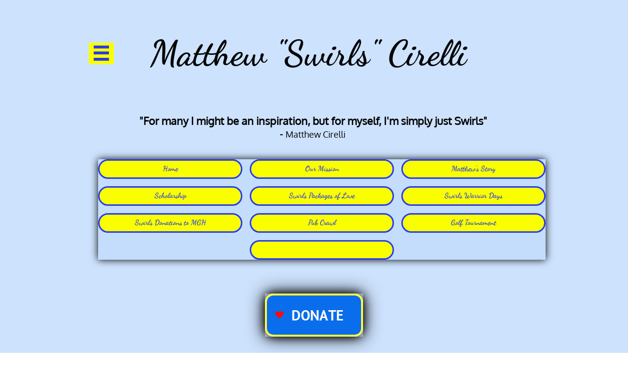

--- FILE ---
content_type: text/html
request_url: https://swirlsaroundtheworld.org/memories
body_size: 8306
content:
<!DOCTYPE html PUBLIC "-//W3C//DTD XHTML 1.0 Transitional//EN" "http://www.w3.org/TR/xhtml1/DTD/xhtml1-transitional.dtd">
<html xmlns="http://www.w3.org/1999/xhtml">
<head>
<title>Memories</title>
<meta http-equiv="Content-Type" content="text/html; charset=utf-8"/>
<meta http-equiv="X-UA-Compatible" content="IE=edge">
<meta name="SKYPE_TOOLBAR" content="SKYPE_TOOLBAR_PARSER_COMPATIBLE"/>
<meta name="HandheldFriendly" content="True" />
<meta name="MobileOptimized" content="1024" />
<meta name="viewport" content="width=1024" /> 
<meta name="twitter:card" content="summary"/>
<meta property="og:image" content="https://storage.googleapis.com/wzsitethumbnails/site-43697162/800x500.jpg"/>
<meta property="og:image:width" content="800"/>
<meta property="og:image:height" content="500"/>

<script type="text/javascript">
var _fc;window.getInsights=function(a,b){_fc||(_fc=a,a=null),window.AMInsights?(_fc&&(_fc(window.AMInsights),_fc=null),a&&a(window.AMInsights)):(b=b||25,setTimeout(function(){window.getInsights(a,2*b)},b))};
</script>
<script type="text/javascript" src="https://assets.mywebsitebuilder.com/assets/t.js?brand=SiteBuilder&v=g-202507311507277730" async></script>
<script type="text/javascript">
window.getInsights(function(insights){insights.init('cc6d30f6-da8d-4d59-8e7c-d89ccbd8222e');});
</script>

<link rel='stylesheet' type='text/css' href='https://components.mywebsitebuilder.com/g-202507311507277730/viewer-sitebuilder/viewer.css'/>

<script type='text/javascript'>
var PageData = {"baseAddress":"swirlsaroundtheworld.org","ServicesBasePath":"","isTablet":false,"siteSettings":{"behanceSocialLinkId":"{\"type\":\"behance\",\"title\":\"Behance\",\"url\":\"http://www.behance.com\"}","doneFirstPublish":"true","dribbbleSocialLinkId":"{\"type\":\"dribbble\",\"title\":\"Dribbble\",\"url\":\"http://www.dribbble.com\"}","enableColumnsGrid":"false","etsySocialLinkId":"{\"type\":\"etsy\",\"title\":\"Etsy\",\"url\":\"http://www.etsy.com\"}","facebookSocialLinkId":"{\"type\":\"facebook\",\"title\":\"Facebook\",\"url\":\"https://facebook.com/sitebuilderofficial\"}","flickrSocialLinkId":"{\"type\":\"flickr\",\"title\":\"Flickr\",\"url\":\"http://www.flickr.com\"}","googlePlusSocialLinkId":"{\"type\":\"googlePlus\",\"title\":\"Google+\",\"url\":\"http://plus.google.com/102807070514589490248/about\"}","instagram-id1666148566708":"1666148943504","instagram-id1726807998431":"1726808266965","instagramSocialLinkId":"{\"type\":\"instagram\",\"title\":\"Instagram\",\"url\":\"https://www.instagram.com/swirlsaroundtheworld/\"}","isFirstMobileUse":"true","linkedinSocialLinkId":"{\"type\":\"linkedin\",\"title\":\"LinkedIn\",\"url\":\"http://www.linkedin.com\"}","paypalAccountId":"\"swirlsaroundtheworld@gmail.com\"","PayPalcurrency":"\"USD\"","picasaSocialLinkId":"{\"type\":\"picasa\",\"title\":\"Picasa\",\"url\":\"http://www.picasa.com\"}","pinterestSocialLinkId":"{\"type\":\"pinterest\",\"title\":\"Pinterest\",\"url\":\"http://www.pinterest.com\"}","redditSocialLinkId":"{\"type\":\"reddit\",\"title\":\"Reddit\",\"url\":\"http://www.reddit.com\"}","renrenSocialLinkId":"{\"type\":\"renren\",\"title\":\"Renren\",\"url\":\"http://www.renren.com\"}","showAlwaysColumnsGrid":"false","soundCloudSocialLinkId":"{\"type\":\"soundCloud\",\"title\":\"SoundCloud\",\"url\":\"http://www.soundcloud.com\"}","tripAdvisorSocialLinkId":"{\"type\":\"tripAdvisor\",\"title\":\"Trip Advisor\",\"url\":\"http://www.tripadvisor.com\"}","tumblrSocialLinkId":"{\"type\":\"tumblr\",\"title\":\"Tumblr\",\"url\":\"http://www.tumblr.com\"}","twitterSocialLinkId":"{\"type\":\"twitter\",\"title\":\"Twitter\",\"url\":\"https://twitter.com/sitebuilderhelp\"}","vimeoSocialLinkId":"{\"type\":\"vimeo\",\"title\":\"Vimeo\",\"url\":\"http://www.vimeo.com\"}","vkSocialLinkId":"{\"type\":\"vk\",\"title\":\"VK\",\"url\":\"http://www.vk.com\"}","weiboSocialLinkId":"{\"type\":\"weibo\",\"title\":\"Weibo\",\"url\":\"http://www.weibo.com\"}","youtubeSocialLinkId":"{\"type\":\"youtube\",\"title\":\"Youtube\",\"url\":\"http://www.youtube.com\"}"},"defaultAjaxPageID":"id1477349820009","PageNotFound":false};
var Global = {"FacebookAppID":null,"IsMobileView":false,"IsTabletView":false,"IsMobileClient":false,"CloudflareOptions":6,"SiteID":43697162};
var SiteInformation = {"groupId":43697162,"isPublished":false,"limitations":{"video":{"limitation":{"isLimited":true},"dialog":{"isDiscount":false}},"pages":{"limitation":{"isLimited":true},"dialog":{"isDiscount":false}},"ecommerce":{"limitation":{"isLimited":true},"dialog":{"isDiscount":false}},"publish":{"limitation":{"isLimited":true},"dialog":{"isDiscount":false}},"stats":{"limitation":{"isLimited":false},"dialog":{"isDiscount":false}},"storage":{"limitation":{"isLimited":true},"dialog":{"isDiscount":false}},"file":{"limitation":{"isLimited":true},"dialog":{"isDiscount":false}},"premium":{"limitation":{"isLimited":false},"dialog":{"isDiscount":false}},"mobile":{"limitation":{"isLimited":true},"dialog":{"isDiscount":false}},"newSites":{"limitation":{"isLimited":true},"dialog":{"isDiscount":false}},"favicon":{"limitation":{"isLimited":true},"dialog":{"isDiscount":false}},"embedded":{"limitation":{"isLimited":true},"dialog":{"isDiscount":false}},"bannerFeature":{"limitation":{"isLimited":false},"dialog":{"isDiscount":false},"iframeUrl":"https://components.mywebsitebuilder.com/sitebuilder/freebanner.html","iframeHeight":"66px"},"history":{"limitation":{"isLimited":true},"dialog":{"isDiscount":false}},"posts":{"limitation":{"isLimited":true},"dialog":{"isDiscount":false}},"hdvideo":{"limitation":{"isLimited":true},"dialog":{"isDiscount":false}},"totalPages":{"limitation":{"isLimited":true},"dialog":{"isDiscount":false}},"advancedStats":{"limitation":{"isLimited":false},"dialog":{"isDiscount":false}},"form":{"limitation":{"isLimited":true},"dialog":{"isDiscount":false}}},"isPremium":true,"isSaved":false,"siteType":0,"isTemplate":false,"baseVersion":"80888934","isFirstSiteVersion":false,"hasSites":false,"storeInformation":{},"appMarketInformation":{}};
var Settings = {"UserStorageUrlsMap":{"2":"https://wzukusers.blob.core.windows.net/user-{0}/","6":"https://storage.googleapis.com/wzukusers/user-{0}/","61":"https://storage.googleapis.com/wzukusers/user-{0}/","100":"https://storage.googleapis.com/te-hosted-sites/user-{0}/","105":"https://storage.googleapis.com/te-sitey-sites/user-{0}/","103":"https://storage.googleapis.com/te-websitebuilder-sites/user-{0}/","102":"https://storage.googleapis.com/te-sitelio-sites/user-{0}/","106":"https://storage.googleapis.com/te-sitebuilder-sites/user-{0}/"},"WebzaiStorageUrlsMap":{"2":"https://wzuk.blob.core.windows.net/assets/","6":"https://storage.googleapis.com/wzuk/assets/","61":"https://storage.googleapis.com/wzuk/assets/"},"InsightsTrackerUrl":"https://assets.mywebsitebuilder.com/assets","GoogleMapsApiKey":"AIzaSyB0Y_Se6ML5I_sabSoSyMg004wY1XUoBaY","RecaptchaSiteKey":"6LeezEMUAAAAABxJKN1gbtMmzRN6C2CfFD1E6r0U","StaticContentUrl":"https://webzaidev.blob.core.windows.net/","ServiceAddress":"https://editor.sitebuilder.com/","ApplicationRoot":"https://components.mywebsitebuilder.com/g-202507311507277730","Brand":6,"ApplicationDomain":"sitebuilder.com","YoutubeApiKey":"","InstagramClientId":"483843269120637","AppsIframeRoot":"https://components.mywebsitebuilder.com","AppVersion":"g-202507311507277730","DevelopmentMode":"","ServiceEndpoints":{"Store":{"EmbedApi":"https://embed.sitebuilder.com/dist/src/","PublicApi":"https://store-api.sitebuilder.com/v1/"},"Storage":null},"ImageProxy":"https://images.builderservices.io/s/?","DataProxy":"https://data.mywebsitebuilder.com","IsApiPartner":false,"BrandName":"SiteBuilder","RaygunSettings":null,"FreeBannerUrl":"https://components.mywebsitebuilder.com/sitebuilder/freebanner.html"};

</script>
<script src='https://components.mywebsitebuilder.com/g-202507311507277730/viewer/viewer.js' type='text/javascript'></script>

<script src='https://storage.googleapis.com/te-sitebuilder-sites/user-23943377/sites/43697162/57edc3ed70774eRjF4YG/4438c6bb238a4bcfae01a3824636f522.js?1768505663' type='text/javascript'></script>
<script src='https://storage.googleapis.com/te-sitebuilder-sites/user-23943377/sites/43697162/57edc3ed70774eRjF4YG/494c0f49619d4dd6a6fae39f830cb032.js?1768505663' type='text/javascript'></script>
<script src='https://storage.googleapis.com/te-sitebuilder-sites/user-23943377/sites/43697162/57edc3ed70774eRjF4YG/0ec1bbf5af12425da016af550cf657ac.js?1768505663' type='text/javascript'></script>
<script type='text/javascript'>
var SiteFilesMap = {"page-1412491970468":"https://storage.googleapis.com/te-sitebuilder-sites/user-23943377/sites/43697162/57edc3ed70774eRjF4YG/a55307c360754b809c4caea4df945de5.js","page-1412491973657":"https://storage.googleapis.com/te-sitebuilder-sites/user-23943377/sites/43697162/57edc3ed70774eRjF4YG/b48037841d084cea9800c5fa0ee539f4.js","page-1412754975936":"https://storage.googleapis.com/te-sitebuilder-sites/user-23943377/sites/43697162/57edc3ed70774eRjF4YG/fc87a8eb308d4b8682663930e51cac2c.js","page-1412491976882":"https://storage.googleapis.com/te-sitebuilder-sites/user-23943377/sites/43697162/57edc3ed70774eRjF4YG/0dc8e7f74965417e87c0a01ff44acad6.js","page-id1475196954306":"https://storage.googleapis.com/te-sitebuilder-sites/user-23943377/sites/43697162/57edc3ed70774eRjF4YG/04236f89f1c94cfdb3a0d609df90bbe7.js","page-id1475279743868":"https://storage.googleapis.com/te-sitebuilder-sites/user-23943377/sites/43697162/57edc3ed70774eRjF4YG/b73e671084b94cd6b4fc9435820c1afd.js","page-id1477349820009":"https://storage.googleapis.com/te-sitebuilder-sites/user-23943377/sites/43697162/57edc3ed70774eRjF4YG/494c0f49619d4dd6a6fae39f830cb032.js","page-id1577568907068":"https://storage.googleapis.com/te-sitebuilder-sites/user-23943377/sites/43697162/57edc3ed70774eRjF4YG/1f6b40ba602f44b3a1ee046cc23f56e9.js","page-id1596584592114":"https://storage.googleapis.com/te-sitebuilder-sites/user-23943377/sites/43697162/57edc3ed70774eRjF4YG/92162f728e714766984fbece740a0d83.js","page-id1609638484395":"https://storage.googleapis.com/te-sitebuilder-sites/user-23943377/sites/43697162/57edc3ed70774eRjF4YG/e80206b4f1804c42902f1bbd6849cb15.js","page-id1646966605322":"https://storage.googleapis.com/te-sitebuilder-sites/user-23943377/sites/43697162/57edc3ed70774eRjF4YG/8e92947319324c23b0094603d794ea3a.js","page-id1666150813248":"https://storage.googleapis.com/te-sitebuilder-sites/user-23943377/sites/43697162/57edc3ed70774eRjF4YG/5b5adf1ebc784237a5e797db9e067527.js","page-id1666150839059":"https://storage.googleapis.com/te-sitebuilder-sites/user-23943377/sites/43697162/57edc3ed70774eRjF4YG/56f9217c0a9c410fb9fb167ee2fcc754.js","page-id1666150922330":"https://storage.googleapis.com/te-sitebuilder-sites/user-23943377/sites/43697162/57edc3ed70774eRjF4YG/fa2afefc506a417a8453d1cf9d42aa85.js","page-id1666151115730":"https://storage.googleapis.com/te-sitebuilder-sites/user-23943377/sites/43697162/57edc3ed70774eRjF4YG/600d9f5c9967452babe7ea1abca02755.js","page-id1666154732112":"https://storage.googleapis.com/te-sitebuilder-sites/user-23943377/sites/43697162/57edc3ed70774eRjF4YG/59572263c9f241b3a37b0af2016d93aa.js","page-id1666174192052":"https://storage.googleapis.com/te-sitebuilder-sites/user-23943377/sites/43697162/57edc3ed70774eRjF4YG/f9f11bef9faa48c29294c3df0ab2e6c8.js","page-id1666665961444":"https://storage.googleapis.com/te-sitebuilder-sites/user-23943377/sites/43697162/57edc3ed70774eRjF4YG/388809d8c9ec4eb0bf8c8ecded5451ca.js","page-id1666666009797":"https://storage.googleapis.com/te-sitebuilder-sites/user-23943377/sites/43697162/57edc3ed70774eRjF4YG/bb74d85359f14fdb8ab8cf6e1a82ff65.js","page-id1666666046899":"https://storage.googleapis.com/te-sitebuilder-sites/user-23943377/sites/43697162/57edc3ed70774eRjF4YG/82ef8bbbed55422fa8ceabec601c1dde.js","page-id1666671073124":"https://storage.googleapis.com/te-sitebuilder-sites/user-23943377/sites/43697162/57edc3ed70774eRjF4YG/3ea29b54ffd44ceea065dc6018f0806b.js","page-id1343569893637":"https://storage.googleapis.com/te-sitebuilder-sites/user-23943377/sites/43697162/57edc3ed70774eRjF4YG/2b4a19140e3f43f5867b6701ce2c7bef.js","page-id1475195137033":"https://storage.googleapis.com/te-sitebuilder-sites/user-23943377/sites/43697162/57edc3ed70774eRjF4YG/bd9fa1fc05014395a12128e6d09ed3a8.js","master-1343569893636":"https://storage.googleapis.com/te-sitebuilder-sites/user-23943377/sites/43697162/57edc3ed70774eRjF4YG/0ec1bbf5af12425da016af550cf657ac.js","site-structure":"https://storage.googleapis.com/te-sitebuilder-sites/user-23943377/sites/43697162/57edc3ed70774eRjF4YG/4438c6bb238a4bcfae01a3824636f522.js"};
</script>


<style type="text/css"> #mobile-loading-screen, #desktop-loading-screen{position:absolute;left:0;top:0;right:0;bottom:0;z-index:100000000;background:white url('[data-uri]') center center no-repeat;} body.state-loading-mobile-viewer, body.state-loading-mobile-viewer .page-element, body.state-loading-mobile-viewer #body-element, body.state-loading-desktop-viewer, body.state-loading-desktop-viewer .page-element, body.state-loading-desktop-viewer #body-element{height:100%;width:100%;overflow-y:hidden !important;} </style>
<script type="text/javascript">
var DynamicPageContent = null;
var DBSiteMetaData = { "pagesStructureInformation":{"pagesData":{"id1343569893637":{"metaTags":"","headerCode":"","footerCode":"","tags":[],"id":"id1343569893637","pageID":null,"pid":null,"title":"Home","name":null,"pageTitle":"","description":"","keyWords":"","index":1,"isHomePage":true,"shareStyle":true,"useNameASTitle":true,"supportsMobileStates":true,"urlAlias":"","useNameASUrl":false,"useDefaultTitle":false,"masterPageListName":"","masterPageType":"","isSearchEngineDisabled":false},"1412491970468":{"metaTags":"","headerCode":"","footerCode":"","tags":[],"id":"1412491970468","pageID":null,"pid":null,"title":"Matthew's Story","name":null,"pageTitle":"Matthew's Legacy ","description":"\n\n","keyWords":"","index":3,"isHomePage":false,"shareStyle":true,"useNameASTitle":true,"supportsMobileStates":true,"urlAlias":"matthew-s-story","useNameASUrl":true,"useDefaultTitle":false,"masterPageListName":"","masterPageType":"","isSearchEngineDisabled":false},"1412491973657":{"metaTags":"","headerCode":"","footerCode":"","tags":[],"id":"1412491973657","pageID":null,"pid":null,"title":"Events","name":null,"pageTitle":"","description":"default description","keyWords":"","index":10,"isHomePage":false,"shareStyle":true,"useNameASTitle":true,"supportsMobileStates":true,"urlAlias":"events","useNameASUrl":true,"useDefaultTitle":false,"masterPageListName":"","masterPageType":"","isSearchEngineDisabled":false},"1412754975936":{"metaTags":"","headerCode":"","footerCode":"","tags":[],"id":"1412754975936","pageID":null,"pid":null,"title":"Gallery","name":null,"pageTitle":"","description":"","keyWords":"","index":20,"isHomePage":false,"shareStyle":true,"useNameASTitle":true,"supportsMobileStates":true,"urlAlias":"gallery","useNameASUrl":true,"useDefaultTitle":false,"masterPageListName":"","masterPageType":"","isSearchEngineDisabled":false},"1412491976882":{"metaTags":"","headerCode":"","footerCode":"","tags":[],"id":"1412491976882","pageID":null,"pid":null,"title":"Contact","name":null,"pageTitle":"","description":"default description","keyWords":"","index":22,"isHomePage":false,"shareStyle":true,"useNameASTitle":true,"supportsMobileStates":true,"urlAlias":"contact","useNameASUrl":true,"useDefaultTitle":false,"masterPageListName":"","masterPageType":"","isSearchEngineDisabled":false},"id1475195137033":{"metaTags":"","headerCode":"","footerCode":"","tags":[],"id":"id1475195137033","pageID":null,"pid":null,"title":"Scholarship","name":null,"pageTitle":"","description":"","keyWords":"","index":4,"isHomePage":false,"shareStyle":true,"useNameASTitle":false,"supportsMobileStates":true,"urlAlias":"scholarship","useNameASUrl":true,"useDefaultTitle":false,"masterPageListName":"","masterPageType":"","isSearchEngineDisabled":false},"id1475196954306":{"metaTags":"","headerCode":"","footerCode":"","tags":[],"id":"id1475196954306","pageID":null,"pid":null,"title":"Swirls Around the World","name":null,"pageTitle":"","description":"","keyWords":"","index":11,"isHomePage":false,"shareStyle":true,"useNameASTitle":false,"supportsMobileStates":true,"urlAlias":"swirls-around-the-world","useNameASUrl":true,"useDefaultTitle":false,"masterPageListName":"","masterPageType":"","isSearchEngineDisabled":false},"id1475279743868":{"metaTags":"","headerCode":"","footerCode":"","tags":[],"id":"id1475279743868","pageID":null,"pid":null,"title":"Fundraising with Swirls","name":null,"pageTitle":"","description":"","keyWords":"","index":19,"isHomePage":false,"shareStyle":true,"useNameASTitle":false,"supportsMobileStates":true,"urlAlias":"fundraising-with-swirls","useNameASUrl":true,"useDefaultTitle":false,"masterPageListName":"","masterPageType":"","isSearchEngineDisabled":false},"id1477349820009":{"metaTags":"","headerCode":"","footerCode":"","tags":[],"id":"id1477349820009","pageID":null,"pid":null,"title":"Memories","name":null,"pageTitle":"","description":"","keyWords":"","index":21,"isHomePage":false,"shareStyle":true,"useNameASTitle":false,"supportsMobileStates":true,"urlAlias":"memories","useNameASUrl":true,"useDefaultTitle":false,"masterPageListName":"","masterPageType":"","isSearchEngineDisabled":false},"id1577568907068":{"metaTags":"","headerCode":"","footerCode":"","tags":[],"id":"id1577568907068","pageID":null,"pid":null,"title":"Swirls MVP","name":null,"pageTitle":"","description":"","keyWords":"","index":18,"isHomePage":false,"shareStyle":false,"useNameASTitle":false,"supportsMobileStates":true,"urlAlias":"swirls-mvp","useNameASUrl":true,"useDefaultTitle":false,"masterPageListName":"","masterPageType":"","isSearchEngineDisabled":false},"id1596584592114":{"metaTags":"","headerCode":"","footerCode":"","tags":[],"id":"id1596584592114","pageID":null,"pid":null,"title":"Our Mission","name":null,"pageTitle":"","description":"","keyWords":"","index":2,"isHomePage":false,"shareStyle":false,"useNameASTitle":false,"supportsMobileStates":true,"urlAlias":"our-mission","useNameASUrl":true,"useDefaultTitle":false,"masterPageListName":"","masterPageType":"","isSearchEngineDisabled":false},"id1609638484395":{"metaTags":"","headerCode":"","footerCode":"","tags":[],"id":"id1609638484395","pageID":null,"pid":null,"title":"Pub Crawl","name":null,"pageTitle":"","description":"","keyWords":"","index":8,"isHomePage":false,"shareStyle":false,"useNameASTitle":false,"supportsMobileStates":true,"urlAlias":"pub-crawl","useNameASUrl":true,"useDefaultTitle":false,"masterPageListName":"","masterPageType":"","isSearchEngineDisabled":false},"id1646966605322":{"metaTags":"","headerCode":"","footerCode":"","tags":[],"id":"id1646966605322","pageID":null,"pid":null,"title":"Golf Tournament","name":null,"pageTitle":"","description":"","keyWords":"","index":9,"isHomePage":false,"shareStyle":false,"useNameASTitle":false,"supportsMobileStates":true,"urlAlias":"golf-tournament","useNameASUrl":true,"useDefaultTitle":false,"masterPageListName":"","masterPageType":"","isSearchEngineDisabled":false},"id1666150813248":{"metaTags":"","headerCode":"","footerCode":"","tags":[],"id":"id1666150813248","pageID":null,"pid":null,"title":"Swirls Packages of Love","name":null,"pageTitle":"","description":"","keyWords":"","index":5,"isHomePage":false,"shareStyle":false,"useNameASTitle":false,"supportsMobileStates":true,"urlAlias":"swirls-packages-of-love","useNameASUrl":true,"useDefaultTitle":false,"masterPageListName":"","masterPageType":"","isSearchEngineDisabled":false},"id1666150839059":{"metaTags":"","headerCode":"","footerCode":"","tags":[],"id":"id1666150839059","pageID":null,"pid":null,"title":"Swirls Warrior Days","name":null,"pageTitle":"","description":"","keyWords":"","index":6,"isHomePage":false,"shareStyle":false,"useNameASTitle":false,"supportsMobileStates":true,"urlAlias":"swirls-warrior-days","useNameASUrl":true,"useDefaultTitle":false,"masterPageListName":"","masterPageType":"","isSearchEngineDisabled":false},"id1666150922330":{"metaTags":"","headerCode":"","footerCode":"","tags":[],"id":"id1666150922330","pageID":null,"pid":null,"title":"Swirls Donations to MGH","name":null,"pageTitle":"","description":"","keyWords":"","index":7,"isHomePage":false,"shareStyle":false,"useNameASTitle":false,"supportsMobileStates":true,"urlAlias":"swirls-donations-to-mgh","useNameASUrl":true,"useDefaultTitle":false,"masterPageListName":"","masterPageType":"","isSearchEngineDisabled":false},"id1666151115730":{"metaTags":"","headerCode":"","footerCode":"","tags":[],"id":"id1666151115730","pageID":null,"pid":null,"title":"Resources","name":null,"pageTitle":"","description":"","keyWords":"","index":17,"isHomePage":false,"shareStyle":false,"useNameASTitle":false,"supportsMobileStates":true,"urlAlias":"resources","useNameASUrl":true,"useDefaultTitle":false,"masterPageListName":"","masterPageType":"","isSearchEngineDisabled":false},"id1666154732112":{"metaTags":"","headerCode":"","footerCode":"","tags":[],"id":"id1666154732112","pageID":null,"pid":null,"title":"Swirls \"Year in Review\" Videos","name":null,"pageTitle":"","description":"","keyWords":"","index":13,"isHomePage":false,"shareStyle":false,"useNameASTitle":false,"supportsMobileStates":true,"urlAlias":"swirls-year-in-review-videos","useNameASUrl":true,"useDefaultTitle":false,"masterPageListName":"","masterPageType":"","isSearchEngineDisabled":false},"id1666174192052":{"metaTags":"","headerCode":"","footerCode":"","tags":[],"id":"id1666174192052","pageID":null,"pid":null,"title":"CureFest for Childhood Cancer","name":null,"pageTitle":"","description":"","keyWords":"","index":12,"isHomePage":false,"shareStyle":false,"useNameASTitle":false,"supportsMobileStates":true,"urlAlias":"curefest-for-childhood-cancer","useNameASUrl":true,"useDefaultTitle":false,"masterPageListName":"","masterPageType":"","isSearchEngineDisabled":false},"id1666665961444":{"metaTags":"","headerCode":"","footerCode":"","tags":[],"id":"id1666665961444","pageID":null,"pid":null,"title":"New England Patriots Difference Maker of the Week","name":null,"pageTitle":"","description":"","keyWords":"","index":14,"isHomePage":false,"shareStyle":false,"useNameASTitle":false,"supportsMobileStates":true,"urlAlias":"new-england-patriots-difference-maker-of-the-week","useNameASUrl":true,"useDefaultTitle":false,"masterPageListName":"","masterPageType":"","isSearchEngineDisabled":false},"id1666666009797":{"metaTags":"","headerCode":"","footerCode":"","tags":[],"id":"id1666666009797","pageID":null,"pid":null,"title":"Help & Hope Happens Here Podcast: hosted by Mark Levine","name":null,"pageTitle":"","description":"","keyWords":"","index":15,"isHomePage":false,"shareStyle":false,"useNameASTitle":false,"supportsMobileStates":true,"urlAlias":"help-hope-happens-here-podcast-hosted-by-mark-levine","useNameASUrl":true,"useDefaultTitle":false,"masterPageListName":"","masterPageType":"","isSearchEngineDisabled":false},"id1666666046899":{"metaTags":"","headerCode":"","footerCode":"","tags":[],"id":"id1666666046899","pageID":null,"pid":null,"title":"MGH The One Hundred Honorees 2017","name":null,"pageTitle":"","description":"","keyWords":"","index":16,"isHomePage":false,"shareStyle":false,"useNameASTitle":false,"supportsMobileStates":true,"urlAlias":"mgh-the-one-hundred-honorees-2017","useNameASUrl":true,"useDefaultTitle":false,"masterPageListName":"","masterPageType":"","isSearchEngineDisabled":false},"id1666671073124":{"metaTags":"","headerCode":"","footerCode":"","tags":[],"id":"id1666671073124","pageID":null,"pid":null,"title":"Swirling for a Cure Bonfire Shop","name":null,"pageTitle":"","description":"","keyWords":"","index":23,"isHomePage":false,"shareStyle":false,"useNameASTitle":false,"supportsMobileStates":true,"urlAlias":"swirling-for-a-cure-bonfire-shop","useNameASUrl":true,"useDefaultTitle":false,"masterPageListName":"","masterPageType":"","isSearchEngineDisabled":false}},"pagesHierarchies": {}},"siteStructureInformation":{"masterPages": {"1343569893636":{"pagesIDs":["id1343569893637","1412491970468","1412491973657","1412754975936","1412491976882","id1475195137033","id1475196954306","id1475279743868","id1477349820009","id1577568907068","id1596584592114","id1609638484395","id1646966605322","id1666150813248","id1666150839059","id1666150922330","id1666151115730","id1666154732112","id1666174192052","id1666665961444","id1666666009797","id1666666046899","id1666671073124"]}},"listsInformation": {}} };
var TemporaryImages = {};
Viewer.initialize();
</script>
</head>
<body class="state-loading-desktop-viewer">
<div id="desktop-loading-screen"></div>


<div id="body-element"></div>

</body>
</html>



--- FILE ---
content_type: text/html; charset=utf-8
request_url: https://www.google.com/recaptcha/api2/anchor?ar=1&k=6LeezEMUAAAAABxJKN1gbtMmzRN6C2CfFD1E6r0U&co=aHR0cHM6Ly9zd2lybHNhcm91bmR0aGV3b3JsZC5vcmc6NDQz&hl=en&v=PoyoqOPhxBO7pBk68S4YbpHZ&size=normal&anchor-ms=20000&execute-ms=30000&cb=41h0ak8c9xub
body_size: 49434
content:
<!DOCTYPE HTML><html dir="ltr" lang="en"><head><meta http-equiv="Content-Type" content="text/html; charset=UTF-8">
<meta http-equiv="X-UA-Compatible" content="IE=edge">
<title>reCAPTCHA</title>
<style type="text/css">
/* cyrillic-ext */
@font-face {
  font-family: 'Roboto';
  font-style: normal;
  font-weight: 400;
  font-stretch: 100%;
  src: url(//fonts.gstatic.com/s/roboto/v48/KFO7CnqEu92Fr1ME7kSn66aGLdTylUAMa3GUBHMdazTgWw.woff2) format('woff2');
  unicode-range: U+0460-052F, U+1C80-1C8A, U+20B4, U+2DE0-2DFF, U+A640-A69F, U+FE2E-FE2F;
}
/* cyrillic */
@font-face {
  font-family: 'Roboto';
  font-style: normal;
  font-weight: 400;
  font-stretch: 100%;
  src: url(//fonts.gstatic.com/s/roboto/v48/KFO7CnqEu92Fr1ME7kSn66aGLdTylUAMa3iUBHMdazTgWw.woff2) format('woff2');
  unicode-range: U+0301, U+0400-045F, U+0490-0491, U+04B0-04B1, U+2116;
}
/* greek-ext */
@font-face {
  font-family: 'Roboto';
  font-style: normal;
  font-weight: 400;
  font-stretch: 100%;
  src: url(//fonts.gstatic.com/s/roboto/v48/KFO7CnqEu92Fr1ME7kSn66aGLdTylUAMa3CUBHMdazTgWw.woff2) format('woff2');
  unicode-range: U+1F00-1FFF;
}
/* greek */
@font-face {
  font-family: 'Roboto';
  font-style: normal;
  font-weight: 400;
  font-stretch: 100%;
  src: url(//fonts.gstatic.com/s/roboto/v48/KFO7CnqEu92Fr1ME7kSn66aGLdTylUAMa3-UBHMdazTgWw.woff2) format('woff2');
  unicode-range: U+0370-0377, U+037A-037F, U+0384-038A, U+038C, U+038E-03A1, U+03A3-03FF;
}
/* math */
@font-face {
  font-family: 'Roboto';
  font-style: normal;
  font-weight: 400;
  font-stretch: 100%;
  src: url(//fonts.gstatic.com/s/roboto/v48/KFO7CnqEu92Fr1ME7kSn66aGLdTylUAMawCUBHMdazTgWw.woff2) format('woff2');
  unicode-range: U+0302-0303, U+0305, U+0307-0308, U+0310, U+0312, U+0315, U+031A, U+0326-0327, U+032C, U+032F-0330, U+0332-0333, U+0338, U+033A, U+0346, U+034D, U+0391-03A1, U+03A3-03A9, U+03B1-03C9, U+03D1, U+03D5-03D6, U+03F0-03F1, U+03F4-03F5, U+2016-2017, U+2034-2038, U+203C, U+2040, U+2043, U+2047, U+2050, U+2057, U+205F, U+2070-2071, U+2074-208E, U+2090-209C, U+20D0-20DC, U+20E1, U+20E5-20EF, U+2100-2112, U+2114-2115, U+2117-2121, U+2123-214F, U+2190, U+2192, U+2194-21AE, U+21B0-21E5, U+21F1-21F2, U+21F4-2211, U+2213-2214, U+2216-22FF, U+2308-230B, U+2310, U+2319, U+231C-2321, U+2336-237A, U+237C, U+2395, U+239B-23B7, U+23D0, U+23DC-23E1, U+2474-2475, U+25AF, U+25B3, U+25B7, U+25BD, U+25C1, U+25CA, U+25CC, U+25FB, U+266D-266F, U+27C0-27FF, U+2900-2AFF, U+2B0E-2B11, U+2B30-2B4C, U+2BFE, U+3030, U+FF5B, U+FF5D, U+1D400-1D7FF, U+1EE00-1EEFF;
}
/* symbols */
@font-face {
  font-family: 'Roboto';
  font-style: normal;
  font-weight: 400;
  font-stretch: 100%;
  src: url(//fonts.gstatic.com/s/roboto/v48/KFO7CnqEu92Fr1ME7kSn66aGLdTylUAMaxKUBHMdazTgWw.woff2) format('woff2');
  unicode-range: U+0001-000C, U+000E-001F, U+007F-009F, U+20DD-20E0, U+20E2-20E4, U+2150-218F, U+2190, U+2192, U+2194-2199, U+21AF, U+21E6-21F0, U+21F3, U+2218-2219, U+2299, U+22C4-22C6, U+2300-243F, U+2440-244A, U+2460-24FF, U+25A0-27BF, U+2800-28FF, U+2921-2922, U+2981, U+29BF, U+29EB, U+2B00-2BFF, U+4DC0-4DFF, U+FFF9-FFFB, U+10140-1018E, U+10190-1019C, U+101A0, U+101D0-101FD, U+102E0-102FB, U+10E60-10E7E, U+1D2C0-1D2D3, U+1D2E0-1D37F, U+1F000-1F0FF, U+1F100-1F1AD, U+1F1E6-1F1FF, U+1F30D-1F30F, U+1F315, U+1F31C, U+1F31E, U+1F320-1F32C, U+1F336, U+1F378, U+1F37D, U+1F382, U+1F393-1F39F, U+1F3A7-1F3A8, U+1F3AC-1F3AF, U+1F3C2, U+1F3C4-1F3C6, U+1F3CA-1F3CE, U+1F3D4-1F3E0, U+1F3ED, U+1F3F1-1F3F3, U+1F3F5-1F3F7, U+1F408, U+1F415, U+1F41F, U+1F426, U+1F43F, U+1F441-1F442, U+1F444, U+1F446-1F449, U+1F44C-1F44E, U+1F453, U+1F46A, U+1F47D, U+1F4A3, U+1F4B0, U+1F4B3, U+1F4B9, U+1F4BB, U+1F4BF, U+1F4C8-1F4CB, U+1F4D6, U+1F4DA, U+1F4DF, U+1F4E3-1F4E6, U+1F4EA-1F4ED, U+1F4F7, U+1F4F9-1F4FB, U+1F4FD-1F4FE, U+1F503, U+1F507-1F50B, U+1F50D, U+1F512-1F513, U+1F53E-1F54A, U+1F54F-1F5FA, U+1F610, U+1F650-1F67F, U+1F687, U+1F68D, U+1F691, U+1F694, U+1F698, U+1F6AD, U+1F6B2, U+1F6B9-1F6BA, U+1F6BC, U+1F6C6-1F6CF, U+1F6D3-1F6D7, U+1F6E0-1F6EA, U+1F6F0-1F6F3, U+1F6F7-1F6FC, U+1F700-1F7FF, U+1F800-1F80B, U+1F810-1F847, U+1F850-1F859, U+1F860-1F887, U+1F890-1F8AD, U+1F8B0-1F8BB, U+1F8C0-1F8C1, U+1F900-1F90B, U+1F93B, U+1F946, U+1F984, U+1F996, U+1F9E9, U+1FA00-1FA6F, U+1FA70-1FA7C, U+1FA80-1FA89, U+1FA8F-1FAC6, U+1FACE-1FADC, U+1FADF-1FAE9, U+1FAF0-1FAF8, U+1FB00-1FBFF;
}
/* vietnamese */
@font-face {
  font-family: 'Roboto';
  font-style: normal;
  font-weight: 400;
  font-stretch: 100%;
  src: url(//fonts.gstatic.com/s/roboto/v48/KFO7CnqEu92Fr1ME7kSn66aGLdTylUAMa3OUBHMdazTgWw.woff2) format('woff2');
  unicode-range: U+0102-0103, U+0110-0111, U+0128-0129, U+0168-0169, U+01A0-01A1, U+01AF-01B0, U+0300-0301, U+0303-0304, U+0308-0309, U+0323, U+0329, U+1EA0-1EF9, U+20AB;
}
/* latin-ext */
@font-face {
  font-family: 'Roboto';
  font-style: normal;
  font-weight: 400;
  font-stretch: 100%;
  src: url(//fonts.gstatic.com/s/roboto/v48/KFO7CnqEu92Fr1ME7kSn66aGLdTylUAMa3KUBHMdazTgWw.woff2) format('woff2');
  unicode-range: U+0100-02BA, U+02BD-02C5, U+02C7-02CC, U+02CE-02D7, U+02DD-02FF, U+0304, U+0308, U+0329, U+1D00-1DBF, U+1E00-1E9F, U+1EF2-1EFF, U+2020, U+20A0-20AB, U+20AD-20C0, U+2113, U+2C60-2C7F, U+A720-A7FF;
}
/* latin */
@font-face {
  font-family: 'Roboto';
  font-style: normal;
  font-weight: 400;
  font-stretch: 100%;
  src: url(//fonts.gstatic.com/s/roboto/v48/KFO7CnqEu92Fr1ME7kSn66aGLdTylUAMa3yUBHMdazQ.woff2) format('woff2');
  unicode-range: U+0000-00FF, U+0131, U+0152-0153, U+02BB-02BC, U+02C6, U+02DA, U+02DC, U+0304, U+0308, U+0329, U+2000-206F, U+20AC, U+2122, U+2191, U+2193, U+2212, U+2215, U+FEFF, U+FFFD;
}
/* cyrillic-ext */
@font-face {
  font-family: 'Roboto';
  font-style: normal;
  font-weight: 500;
  font-stretch: 100%;
  src: url(//fonts.gstatic.com/s/roboto/v48/KFO7CnqEu92Fr1ME7kSn66aGLdTylUAMa3GUBHMdazTgWw.woff2) format('woff2');
  unicode-range: U+0460-052F, U+1C80-1C8A, U+20B4, U+2DE0-2DFF, U+A640-A69F, U+FE2E-FE2F;
}
/* cyrillic */
@font-face {
  font-family: 'Roboto';
  font-style: normal;
  font-weight: 500;
  font-stretch: 100%;
  src: url(//fonts.gstatic.com/s/roboto/v48/KFO7CnqEu92Fr1ME7kSn66aGLdTylUAMa3iUBHMdazTgWw.woff2) format('woff2');
  unicode-range: U+0301, U+0400-045F, U+0490-0491, U+04B0-04B1, U+2116;
}
/* greek-ext */
@font-face {
  font-family: 'Roboto';
  font-style: normal;
  font-weight: 500;
  font-stretch: 100%;
  src: url(//fonts.gstatic.com/s/roboto/v48/KFO7CnqEu92Fr1ME7kSn66aGLdTylUAMa3CUBHMdazTgWw.woff2) format('woff2');
  unicode-range: U+1F00-1FFF;
}
/* greek */
@font-face {
  font-family: 'Roboto';
  font-style: normal;
  font-weight: 500;
  font-stretch: 100%;
  src: url(//fonts.gstatic.com/s/roboto/v48/KFO7CnqEu92Fr1ME7kSn66aGLdTylUAMa3-UBHMdazTgWw.woff2) format('woff2');
  unicode-range: U+0370-0377, U+037A-037F, U+0384-038A, U+038C, U+038E-03A1, U+03A3-03FF;
}
/* math */
@font-face {
  font-family: 'Roboto';
  font-style: normal;
  font-weight: 500;
  font-stretch: 100%;
  src: url(//fonts.gstatic.com/s/roboto/v48/KFO7CnqEu92Fr1ME7kSn66aGLdTylUAMawCUBHMdazTgWw.woff2) format('woff2');
  unicode-range: U+0302-0303, U+0305, U+0307-0308, U+0310, U+0312, U+0315, U+031A, U+0326-0327, U+032C, U+032F-0330, U+0332-0333, U+0338, U+033A, U+0346, U+034D, U+0391-03A1, U+03A3-03A9, U+03B1-03C9, U+03D1, U+03D5-03D6, U+03F0-03F1, U+03F4-03F5, U+2016-2017, U+2034-2038, U+203C, U+2040, U+2043, U+2047, U+2050, U+2057, U+205F, U+2070-2071, U+2074-208E, U+2090-209C, U+20D0-20DC, U+20E1, U+20E5-20EF, U+2100-2112, U+2114-2115, U+2117-2121, U+2123-214F, U+2190, U+2192, U+2194-21AE, U+21B0-21E5, U+21F1-21F2, U+21F4-2211, U+2213-2214, U+2216-22FF, U+2308-230B, U+2310, U+2319, U+231C-2321, U+2336-237A, U+237C, U+2395, U+239B-23B7, U+23D0, U+23DC-23E1, U+2474-2475, U+25AF, U+25B3, U+25B7, U+25BD, U+25C1, U+25CA, U+25CC, U+25FB, U+266D-266F, U+27C0-27FF, U+2900-2AFF, U+2B0E-2B11, U+2B30-2B4C, U+2BFE, U+3030, U+FF5B, U+FF5D, U+1D400-1D7FF, U+1EE00-1EEFF;
}
/* symbols */
@font-face {
  font-family: 'Roboto';
  font-style: normal;
  font-weight: 500;
  font-stretch: 100%;
  src: url(//fonts.gstatic.com/s/roboto/v48/KFO7CnqEu92Fr1ME7kSn66aGLdTylUAMaxKUBHMdazTgWw.woff2) format('woff2');
  unicode-range: U+0001-000C, U+000E-001F, U+007F-009F, U+20DD-20E0, U+20E2-20E4, U+2150-218F, U+2190, U+2192, U+2194-2199, U+21AF, U+21E6-21F0, U+21F3, U+2218-2219, U+2299, U+22C4-22C6, U+2300-243F, U+2440-244A, U+2460-24FF, U+25A0-27BF, U+2800-28FF, U+2921-2922, U+2981, U+29BF, U+29EB, U+2B00-2BFF, U+4DC0-4DFF, U+FFF9-FFFB, U+10140-1018E, U+10190-1019C, U+101A0, U+101D0-101FD, U+102E0-102FB, U+10E60-10E7E, U+1D2C0-1D2D3, U+1D2E0-1D37F, U+1F000-1F0FF, U+1F100-1F1AD, U+1F1E6-1F1FF, U+1F30D-1F30F, U+1F315, U+1F31C, U+1F31E, U+1F320-1F32C, U+1F336, U+1F378, U+1F37D, U+1F382, U+1F393-1F39F, U+1F3A7-1F3A8, U+1F3AC-1F3AF, U+1F3C2, U+1F3C4-1F3C6, U+1F3CA-1F3CE, U+1F3D4-1F3E0, U+1F3ED, U+1F3F1-1F3F3, U+1F3F5-1F3F7, U+1F408, U+1F415, U+1F41F, U+1F426, U+1F43F, U+1F441-1F442, U+1F444, U+1F446-1F449, U+1F44C-1F44E, U+1F453, U+1F46A, U+1F47D, U+1F4A3, U+1F4B0, U+1F4B3, U+1F4B9, U+1F4BB, U+1F4BF, U+1F4C8-1F4CB, U+1F4D6, U+1F4DA, U+1F4DF, U+1F4E3-1F4E6, U+1F4EA-1F4ED, U+1F4F7, U+1F4F9-1F4FB, U+1F4FD-1F4FE, U+1F503, U+1F507-1F50B, U+1F50D, U+1F512-1F513, U+1F53E-1F54A, U+1F54F-1F5FA, U+1F610, U+1F650-1F67F, U+1F687, U+1F68D, U+1F691, U+1F694, U+1F698, U+1F6AD, U+1F6B2, U+1F6B9-1F6BA, U+1F6BC, U+1F6C6-1F6CF, U+1F6D3-1F6D7, U+1F6E0-1F6EA, U+1F6F0-1F6F3, U+1F6F7-1F6FC, U+1F700-1F7FF, U+1F800-1F80B, U+1F810-1F847, U+1F850-1F859, U+1F860-1F887, U+1F890-1F8AD, U+1F8B0-1F8BB, U+1F8C0-1F8C1, U+1F900-1F90B, U+1F93B, U+1F946, U+1F984, U+1F996, U+1F9E9, U+1FA00-1FA6F, U+1FA70-1FA7C, U+1FA80-1FA89, U+1FA8F-1FAC6, U+1FACE-1FADC, U+1FADF-1FAE9, U+1FAF0-1FAF8, U+1FB00-1FBFF;
}
/* vietnamese */
@font-face {
  font-family: 'Roboto';
  font-style: normal;
  font-weight: 500;
  font-stretch: 100%;
  src: url(//fonts.gstatic.com/s/roboto/v48/KFO7CnqEu92Fr1ME7kSn66aGLdTylUAMa3OUBHMdazTgWw.woff2) format('woff2');
  unicode-range: U+0102-0103, U+0110-0111, U+0128-0129, U+0168-0169, U+01A0-01A1, U+01AF-01B0, U+0300-0301, U+0303-0304, U+0308-0309, U+0323, U+0329, U+1EA0-1EF9, U+20AB;
}
/* latin-ext */
@font-face {
  font-family: 'Roboto';
  font-style: normal;
  font-weight: 500;
  font-stretch: 100%;
  src: url(//fonts.gstatic.com/s/roboto/v48/KFO7CnqEu92Fr1ME7kSn66aGLdTylUAMa3KUBHMdazTgWw.woff2) format('woff2');
  unicode-range: U+0100-02BA, U+02BD-02C5, U+02C7-02CC, U+02CE-02D7, U+02DD-02FF, U+0304, U+0308, U+0329, U+1D00-1DBF, U+1E00-1E9F, U+1EF2-1EFF, U+2020, U+20A0-20AB, U+20AD-20C0, U+2113, U+2C60-2C7F, U+A720-A7FF;
}
/* latin */
@font-face {
  font-family: 'Roboto';
  font-style: normal;
  font-weight: 500;
  font-stretch: 100%;
  src: url(//fonts.gstatic.com/s/roboto/v48/KFO7CnqEu92Fr1ME7kSn66aGLdTylUAMa3yUBHMdazQ.woff2) format('woff2');
  unicode-range: U+0000-00FF, U+0131, U+0152-0153, U+02BB-02BC, U+02C6, U+02DA, U+02DC, U+0304, U+0308, U+0329, U+2000-206F, U+20AC, U+2122, U+2191, U+2193, U+2212, U+2215, U+FEFF, U+FFFD;
}
/* cyrillic-ext */
@font-face {
  font-family: 'Roboto';
  font-style: normal;
  font-weight: 900;
  font-stretch: 100%;
  src: url(//fonts.gstatic.com/s/roboto/v48/KFO7CnqEu92Fr1ME7kSn66aGLdTylUAMa3GUBHMdazTgWw.woff2) format('woff2');
  unicode-range: U+0460-052F, U+1C80-1C8A, U+20B4, U+2DE0-2DFF, U+A640-A69F, U+FE2E-FE2F;
}
/* cyrillic */
@font-face {
  font-family: 'Roboto';
  font-style: normal;
  font-weight: 900;
  font-stretch: 100%;
  src: url(//fonts.gstatic.com/s/roboto/v48/KFO7CnqEu92Fr1ME7kSn66aGLdTylUAMa3iUBHMdazTgWw.woff2) format('woff2');
  unicode-range: U+0301, U+0400-045F, U+0490-0491, U+04B0-04B1, U+2116;
}
/* greek-ext */
@font-face {
  font-family: 'Roboto';
  font-style: normal;
  font-weight: 900;
  font-stretch: 100%;
  src: url(//fonts.gstatic.com/s/roboto/v48/KFO7CnqEu92Fr1ME7kSn66aGLdTylUAMa3CUBHMdazTgWw.woff2) format('woff2');
  unicode-range: U+1F00-1FFF;
}
/* greek */
@font-face {
  font-family: 'Roboto';
  font-style: normal;
  font-weight: 900;
  font-stretch: 100%;
  src: url(//fonts.gstatic.com/s/roboto/v48/KFO7CnqEu92Fr1ME7kSn66aGLdTylUAMa3-UBHMdazTgWw.woff2) format('woff2');
  unicode-range: U+0370-0377, U+037A-037F, U+0384-038A, U+038C, U+038E-03A1, U+03A3-03FF;
}
/* math */
@font-face {
  font-family: 'Roboto';
  font-style: normal;
  font-weight: 900;
  font-stretch: 100%;
  src: url(//fonts.gstatic.com/s/roboto/v48/KFO7CnqEu92Fr1ME7kSn66aGLdTylUAMawCUBHMdazTgWw.woff2) format('woff2');
  unicode-range: U+0302-0303, U+0305, U+0307-0308, U+0310, U+0312, U+0315, U+031A, U+0326-0327, U+032C, U+032F-0330, U+0332-0333, U+0338, U+033A, U+0346, U+034D, U+0391-03A1, U+03A3-03A9, U+03B1-03C9, U+03D1, U+03D5-03D6, U+03F0-03F1, U+03F4-03F5, U+2016-2017, U+2034-2038, U+203C, U+2040, U+2043, U+2047, U+2050, U+2057, U+205F, U+2070-2071, U+2074-208E, U+2090-209C, U+20D0-20DC, U+20E1, U+20E5-20EF, U+2100-2112, U+2114-2115, U+2117-2121, U+2123-214F, U+2190, U+2192, U+2194-21AE, U+21B0-21E5, U+21F1-21F2, U+21F4-2211, U+2213-2214, U+2216-22FF, U+2308-230B, U+2310, U+2319, U+231C-2321, U+2336-237A, U+237C, U+2395, U+239B-23B7, U+23D0, U+23DC-23E1, U+2474-2475, U+25AF, U+25B3, U+25B7, U+25BD, U+25C1, U+25CA, U+25CC, U+25FB, U+266D-266F, U+27C0-27FF, U+2900-2AFF, U+2B0E-2B11, U+2B30-2B4C, U+2BFE, U+3030, U+FF5B, U+FF5D, U+1D400-1D7FF, U+1EE00-1EEFF;
}
/* symbols */
@font-face {
  font-family: 'Roboto';
  font-style: normal;
  font-weight: 900;
  font-stretch: 100%;
  src: url(//fonts.gstatic.com/s/roboto/v48/KFO7CnqEu92Fr1ME7kSn66aGLdTylUAMaxKUBHMdazTgWw.woff2) format('woff2');
  unicode-range: U+0001-000C, U+000E-001F, U+007F-009F, U+20DD-20E0, U+20E2-20E4, U+2150-218F, U+2190, U+2192, U+2194-2199, U+21AF, U+21E6-21F0, U+21F3, U+2218-2219, U+2299, U+22C4-22C6, U+2300-243F, U+2440-244A, U+2460-24FF, U+25A0-27BF, U+2800-28FF, U+2921-2922, U+2981, U+29BF, U+29EB, U+2B00-2BFF, U+4DC0-4DFF, U+FFF9-FFFB, U+10140-1018E, U+10190-1019C, U+101A0, U+101D0-101FD, U+102E0-102FB, U+10E60-10E7E, U+1D2C0-1D2D3, U+1D2E0-1D37F, U+1F000-1F0FF, U+1F100-1F1AD, U+1F1E6-1F1FF, U+1F30D-1F30F, U+1F315, U+1F31C, U+1F31E, U+1F320-1F32C, U+1F336, U+1F378, U+1F37D, U+1F382, U+1F393-1F39F, U+1F3A7-1F3A8, U+1F3AC-1F3AF, U+1F3C2, U+1F3C4-1F3C6, U+1F3CA-1F3CE, U+1F3D4-1F3E0, U+1F3ED, U+1F3F1-1F3F3, U+1F3F5-1F3F7, U+1F408, U+1F415, U+1F41F, U+1F426, U+1F43F, U+1F441-1F442, U+1F444, U+1F446-1F449, U+1F44C-1F44E, U+1F453, U+1F46A, U+1F47D, U+1F4A3, U+1F4B0, U+1F4B3, U+1F4B9, U+1F4BB, U+1F4BF, U+1F4C8-1F4CB, U+1F4D6, U+1F4DA, U+1F4DF, U+1F4E3-1F4E6, U+1F4EA-1F4ED, U+1F4F7, U+1F4F9-1F4FB, U+1F4FD-1F4FE, U+1F503, U+1F507-1F50B, U+1F50D, U+1F512-1F513, U+1F53E-1F54A, U+1F54F-1F5FA, U+1F610, U+1F650-1F67F, U+1F687, U+1F68D, U+1F691, U+1F694, U+1F698, U+1F6AD, U+1F6B2, U+1F6B9-1F6BA, U+1F6BC, U+1F6C6-1F6CF, U+1F6D3-1F6D7, U+1F6E0-1F6EA, U+1F6F0-1F6F3, U+1F6F7-1F6FC, U+1F700-1F7FF, U+1F800-1F80B, U+1F810-1F847, U+1F850-1F859, U+1F860-1F887, U+1F890-1F8AD, U+1F8B0-1F8BB, U+1F8C0-1F8C1, U+1F900-1F90B, U+1F93B, U+1F946, U+1F984, U+1F996, U+1F9E9, U+1FA00-1FA6F, U+1FA70-1FA7C, U+1FA80-1FA89, U+1FA8F-1FAC6, U+1FACE-1FADC, U+1FADF-1FAE9, U+1FAF0-1FAF8, U+1FB00-1FBFF;
}
/* vietnamese */
@font-face {
  font-family: 'Roboto';
  font-style: normal;
  font-weight: 900;
  font-stretch: 100%;
  src: url(//fonts.gstatic.com/s/roboto/v48/KFO7CnqEu92Fr1ME7kSn66aGLdTylUAMa3OUBHMdazTgWw.woff2) format('woff2');
  unicode-range: U+0102-0103, U+0110-0111, U+0128-0129, U+0168-0169, U+01A0-01A1, U+01AF-01B0, U+0300-0301, U+0303-0304, U+0308-0309, U+0323, U+0329, U+1EA0-1EF9, U+20AB;
}
/* latin-ext */
@font-face {
  font-family: 'Roboto';
  font-style: normal;
  font-weight: 900;
  font-stretch: 100%;
  src: url(//fonts.gstatic.com/s/roboto/v48/KFO7CnqEu92Fr1ME7kSn66aGLdTylUAMa3KUBHMdazTgWw.woff2) format('woff2');
  unicode-range: U+0100-02BA, U+02BD-02C5, U+02C7-02CC, U+02CE-02D7, U+02DD-02FF, U+0304, U+0308, U+0329, U+1D00-1DBF, U+1E00-1E9F, U+1EF2-1EFF, U+2020, U+20A0-20AB, U+20AD-20C0, U+2113, U+2C60-2C7F, U+A720-A7FF;
}
/* latin */
@font-face {
  font-family: 'Roboto';
  font-style: normal;
  font-weight: 900;
  font-stretch: 100%;
  src: url(//fonts.gstatic.com/s/roboto/v48/KFO7CnqEu92Fr1ME7kSn66aGLdTylUAMa3yUBHMdazQ.woff2) format('woff2');
  unicode-range: U+0000-00FF, U+0131, U+0152-0153, U+02BB-02BC, U+02C6, U+02DA, U+02DC, U+0304, U+0308, U+0329, U+2000-206F, U+20AC, U+2122, U+2191, U+2193, U+2212, U+2215, U+FEFF, U+FFFD;
}

</style>
<link rel="stylesheet" type="text/css" href="https://www.gstatic.com/recaptcha/releases/PoyoqOPhxBO7pBk68S4YbpHZ/styles__ltr.css">
<script nonce="VVxfoa7nozIBVzmAKQG4HA" type="text/javascript">window['__recaptcha_api'] = 'https://www.google.com/recaptcha/api2/';</script>
<script type="text/javascript" src="https://www.gstatic.com/recaptcha/releases/PoyoqOPhxBO7pBk68S4YbpHZ/recaptcha__en.js" nonce="VVxfoa7nozIBVzmAKQG4HA">
      
    </script></head>
<body><div id="rc-anchor-alert" class="rc-anchor-alert"></div>
<input type="hidden" id="recaptcha-token" value="[base64]">
<script type="text/javascript" nonce="VVxfoa7nozIBVzmAKQG4HA">
      recaptcha.anchor.Main.init("[\x22ainput\x22,[\x22bgdata\x22,\x22\x22,\[base64]/[base64]/UltIKytdPWE6KGE8MjA0OD9SW0grK109YT4+NnwxOTI6KChhJjY0NTEyKT09NTUyOTYmJnErMTxoLmxlbmd0aCYmKGguY2hhckNvZGVBdChxKzEpJjY0NTEyKT09NTYzMjA/[base64]/MjU1OlI/[base64]/[base64]/[base64]/[base64]/[base64]/[base64]/[base64]/[base64]/[base64]/[base64]\x22,\[base64]\\u003d\\u003d\x22,\x22XsKew4oaw6fChcO0S8O4wqF+OsKrOMK1eX9ww7HDry/DpMK/wpbCs2fDvl/[base64]/w6HCiHpjMnBtcVfDsiErJ8O0TFXCnMOgW8OcwpNUDcK9woXCpMOAw6TCkS/CnngvPCIaCHc/w6jDrgFbWDDCkWhUworCuMOiw6ZZA8O/[base64]/CnSTDpsOcWy7DqWXDsMKgwr/DnAjDkkvClMO2wr9KFiTCqmMRwpxaw79dw7FcJMO2Dx1aw4DCqMKQw63CiQjCkgjCnnfClW7ChRphV8OqKUdCK8KSwr7DgR4Rw7PCqivDgcKXJsKcL0XDmcKPw6LCpyvDgzI+w5zCsDkRQ0Jdwr9YNMOZBsK3w4vCpn7CjVXCj8KNWMKwBRpedSYWw6/Dr8Khw7LCrU56WwTDqiI4AsO0TgF7TwnDl0zDhBoSwqYbwrAxaMKUwrh1w4U6wpl+eMOleXE9PzXCoVzClw8tVwIDQxLDnsKkw4k7w4XDmcOQw5tWwpPCqsKZOitmwqzCizDCtXxKS8OJcsKBworCmsKAwqTCisOjXXXDvMOjb0nDnCFSWkJwwqd/wpokw6fCiMK0wrXCscKFwpsfTg3DmVkHw6fCksKjeQRCw5lVw4Z3w6bCmsK2w6rDrcO+WTRXwrw6wo9caTHCjcK/w6YTwox4wr9dQQLDoMK5BDcoKCHCqMKXMcOcwrDDgMORcMKmw4IHAsK+wqwvwr3CscK4b3Nfwq0Vw59mwrEtw6XDpsKQWsK4wpByRB7CpGM/w7QLfTkUwq0jw7fDqsO5wrbDvsKkw7wHwpNdDFHDhsKcwpfDuF/CisOjYsKuw5/ChcKnasKXCsOkbzrDocK/Q3TDh8KhN8OLdmvCjcOqd8OMw5lVQcKNw5vCqW17wpIQfjs+wrTDsG3DqsO9wq3DiMK8ER9/w7LDvMObwpnCkUHCpCFXwqVtRcORVsOMwofCncK+wqTChmLCusO+f8K1DcKWwq7Dr2VaYX9KAsKjWMK9LsKQwo/Cg8OVw6Uuw4tgw4bCvzIrw47CplTDjVbCsGLCtkgNw4fDjsK0L8KUwr9nQhgmwrvChsO8DHTCtWBnwqYww4siF8KxdHAee8Kua2/DrSJXwpshwqjDlsORXcKVBMOKwqcmw5fDsMKQb8KEecKCaMO+F2oqwrjCkcOcFTnClGnDmcKtZXM4cBE0JgHDksKkZsOCwoZiJsKPw7ZwB1DClwvCllrCn1XCosOqfDnDhcODJMKPw6cMaMKGGD/CjsOXKD8xcMKzOyUww4FReMOaSR3DosOCwpzDiTZDYMK9ZUQjwqodw5vCm8ObJ8KoAMORwrcewo3DuMKtw5PDjS4wKcOOwoh8wqPDpAIiw6nDhD/CucKHwrMywpTDrT/[base64]/Dm0hywo7DrMOcw4XDn0Jew4rCjcKCQMONcS5EZjfCpWUQRcKSwrvDo2gRKlpQZR7DhU7CqkYvwq0fNAbCijbDuEltO8Okw5/Com/DmsKcTnVYw75gfmJMw6XDrcOmw6wBwrYAwrlnwpnDqDM9LlbCkGU6asKPN8KRwr/DrB/CtzXCuQoyUsKkwo10DDHCusOywoXDgwLDi8OLw6LDsntqHATCgRLDkMKLwrdzwovCjSt1wpTDjlQ9w4rDq2w3d8K4VMKhLMK6woNTw6vDnMOBMmTDowvDiCzCswbDqF7DsCLCvS/CnMK6HcOIFsKCAsKMfHfCky9bwpzDgVkWIx4EKhPDnVPCpxHCssKzRXNzw75cwoVew4XDhMOnek04w7rCvcK0wpLClsKOwq/DucO6eFLCv2AWFMKxwr/Ds1spwpZdYWvCkXpzw4LCqMORfSbCpcKtVMOow5rDqCc6GMOuwoTCijRsNsOSw6ckw4Riw77DtTLDhQUvK8O7w60Iw74Yw4MWWMOBeBrDusKZw7Y/TsKPZMKkFGnDnsKyFDUlw4o+w5PClcKwVgDCgsOhe8OHXsKhfcOXXMKXJsOhwrjCszN1wr5QXcOOFsKRw697w5N6QcORb8KIQMObK8Krw4ohDkvCuHfDoMOLwp/DhsOTP8Kpw4PDo8Klw65ZAsKfFMONw4YMwpx/w6Z2wqZawo3DhMOKw7PDuG1Hb8KoC8Kvw6dMwqTCm8KSw7kzYQ59w4/Dt0BeIwrCrnQsKMKqw50/wo/CtxxdwrHDggDDs8OqwrjDisOlw7nCpMK9wqJaYsKOBRnChMOnN8KOV8K7wpIJw6rDnlgdwoTDpF1Lw6vDt1hHeCPDtkfCgcKeworDk8OZw6MYDBNYw4fCssKdT8Kxw6BowpLCnMOUw6PDksKDOMOcw6DCvHoPw7wuZSczw44tXcO5fzZ/w6wdwpvCnF0gw6TCjcKCMT8AciHDrgfCvMO/w67DgMKDwpZFJ0hkwrPDkg7CqcKzc05XwqjCnMK/w50eKlsOw6TDjFnChsK1w4kuRcKQGMKBwqPDp0LDs8OcwoFzwpc5CcOJw6UVCcK9woLCssK3wq/CuUbDo8Kwwq9mwo12wq1BesO7w5BUwq/CukF5RmLDp8Ocw5QEXzsTw7XDqxPCh8Klw593w43DlTTChxpEZBbDkVvDjz8vFGPCjxzCkMK5w5vChMOPwrkUQMO6csOJw7fDuQHCun7CgjzDoBfDnXjCt8OWw4VIwqRWw4BWTQzCisODwr3DucKSw6TCumTDssKcw7dUDSYswroGw4sbejXCgsOEw6w5w4p/[base64]/[base64]/[base64]/[base64]/[base64]/Dl8K7BsOiLcKpL1bDtgHDksOOw7PCssOvw4VMwqzDkMOMw6TCsMODcmJkNcKVwoJGw6HChnw+UmfDvWsrecOgw67DucOYw5U8ScKfI8O/bMKzw47CmyxMBMO3w43DsnnDncOgQDomw7nDrg4MHsOsfEvCvsK9w4Bkwq1LwobDjSl1w7XDo8OPw5/DvixCwr3DiMO5LGFGwovCkMKqTcOewqROfHZVw7QAwpTDqX0hwrPCpDYCJxLDknDCjynDusOWNsOuwoNrKjrCoUDDghHCtw7Dv0g4wrJTw7pKw4bCrAHDmz7CrcOyRC/[base64]/[base64]/Dr0hOw7p9dMOew5/Do8OcKg0iw6LCr8OJV8K8V243w4RsWcOmwrluB8KhEMOZwrkNw4bCsX5bBcKZIsK6GG7DpsO/f8Oew4PChi4RbVRiIxx0PQw0w4bDkiR/NMOww4rDm8ODw6zDrMOQR8Otwo/DsMKxw53DswJ4VsO4aCTDpsOQw5QWwrzDu8OsYcKVXAbDgyPCs0ZAw6nCgcK8w4RrPjI/IMOua1rCicKlw7vDmmJ2JMOtVnrCgXVZw6DDh8KpfzTCuGlbw53Djw7ChhkKE1fCtjsVNTkQLcKyw6PDsTfDtcKsB30Gwqc6w4bCh1FdO8KDZl/CpxFDwrTDrQhAHMO7w5/ChHtLIR7CncKnfmsnfTfCvkt2wol5w4g4XntZwrE/fsKfLsKbYXcUVVoIw5TDhsKSFGDCvT0scQbCm0BzR8KiK8KZw6NrX1xvw48cw5rDmQ/Ct8O9woxCd2vDrMKjVXzCoS87w4dUASM5FBkCwrbDncOTwqHDmsK1w6XDjWjCt2RMI8OWwrZHb8KxHG/CsThzwq7CkMK/worDhcOSw5DDojHCiSvDtsOBw58HwqrCgMONfk9mSsKKw6zDpHzDkTjCvjjCk8OmJTRqRkJQZGpsw4Qjw75vwpzCg8Kywqlpw73DuEfCh1/DlSkqL8KxCQJ/[base64]/CkmHDsi81PsO7eTtJw7XCgTHChsOEK8K8F8OaFMK6w57CpMKRw7phEjlpwpPDvcOvw7PDmcO7w6ssR8OOVMOcw4JOwoDDnXfCtMKcw4/[base64]/[base64]/CmXc/fHASw7LCt0dxecOrwrZRwojCujtaw7rClghGasONf8KwF8OoVMOrZ1vDjiRPw4rCu2TDiCx3b8KLw4wVwrzDjcOWRMOaKyHCrcOMMsKjYMK4w4jCs8KMJxF7VsO8w4zCvmXCnkENwoAfZMKnwp/[base64]/Cq3zDkGjChjHCux/DhcOff8KPwrjCtsOCwqDDhcODw57CjFU4AcO8YG3DkkQsw4TCkG5Pwr9ALVDCtT/CnHDDo8OtVsOHLcOmU8O9dzRbH28XwoJ7QMK7w6nDuU8+w4Rfw5fDnsKDPcOHwoZWw7LDhhjCliMGVwDDimvCoDM9wqlvw6lPeVzCg8O/w7bDkMKVw41Rw6fDp8KNw5QZw6wqdcOSEcKnGcK9YsOfw4nChsOywojDj8KLBx1hABMjwqXDpMK0VkzDj2A4VMK+F8KkwqDCl8OKNMOtdsKPwrnDhMOawr/[base64]/[base64]/Cl8Ojw4VEwqjDtVBGKBBmw7jDuUrCrTB1OEICUcOTU8KzSn/DusOAFEU+URnDkG3DuMOzwrUrwrXDn8KdwoQGwr8Zwr3Ciw7DnsKBQ1bCqkHCtnU+w4bDlsKSw4tMWsOnw6zDllx4w5fClsKOwpMvw7XCsSFFdsOVTS7DqMOSI8O/w6Zlw7RsESTDhMKmGmbCq1d4wqsIYcOCwovDmznCrcKDwpQNw73Dm0owwpl6w6jDmzLCnWzDmcO/wrzCvnrDkcKBwr/Cg8O7wooww6nDoS1OVmFLwrtqasK9JsKbLsOSwphVTzfCrznCpVDDkcKhFBzDoMK+wpfDtAEmwrLDrMOzHAfCskBke8KDZwfCgmgVGlRCd8K/IUAaZUXDj1HDpEnDpcKGw7bDtMO9RsOHN2nDt8KcZFMKQsKYw41SQhrDsEpNAsKkw4nCm8OafsOKwqLDqHnCvsOIw4EJwq/DhRnDicO7w6hawrIFwr/[base64]/w67CnMKvEk9jw5bDi3Z2wqrDoAVbw7TDgsKKNsKEwo5dwooMfcKvYzLDqsKSHMOCdB3CoiBAVDFEYW/ChU4/BCvDqMOhDA8Mw7pdw6QuGQlvB8KvwqXDv0XClMO+ZxbCkMKmMigZwptXw6NpY8KqYcOdwpAEwq3Cm8OIw7QgwqBCwpAPOynCsFDCvMOTeX9NwqTDswHDmcKEw48iPsOswpfCknMMJ8K/MVjDtcOvT8OKwqd5w5spwpx6wpwrF8OnbRkhwrdSw4vChcOpaX9vw5jCsjNFBMO7w4bDlcOEw44SEl3Dm8KVDMOdQh7ClSHDjUPDqsK+TDjCnRjCikvCp8KzworCqh4MV1ljQCw1a8KbecKww5/[base64]/Ck8OdwrfDuDHCjx3CmsOww53DnsK1UcOYwpNcLE0qAnDCoHLCkUR9w73Dj8OiWyo4M8OEwqnCl0bClAx2wrDDqU9QcMKRIXjCnGnCvsKWNcOUCwfDn8OtXcOMJMOjw7DDiThzKRvDtCcdw7hlwr/DgcKhbMKdTsK4H8OQw7zDl8O8wohSw68Pw73DiknCkFw9YUhpw6oTw57CiT1gS0QWbidowoU+bGdXCsKEwq/CnxbDjQwlEcK/w6FAw6hXwqzDhsOHw4wKdUPDgsKNJW7Clmkxwo58wpTCocKfIMK5w5Z0wqvDv2IRXMONwpnCvTzDlzDDjsOBwogWwpBGE316wqbDkcKWw7XCpAxXwovCuMOJwoNFA1xvwrPCujjCrQNqwqHDugXDgRJxw7PDm0fCrzsJw4nCg2jDhsK2BMO2R8Kewo/DlxzCpsO/CMOPSF5hwrPDrETCmMOzwoTDtsOHPsOLwqHDviZME8K7wprDvMKdX8KKw6PDtsOoQsKWwokhwqF/ThhEeMO/NcOsw4Yqw4Uqw4FrTmgTB0XDhxLDmcO1wog9w4sAwp/DgF0CP3jClwdyN8OIUwRPZMKsZsK5wqfCl8K2w73Dh19yQMOUwo/[base64]/DrHjCrmDCh8Kyw6XDoisLDClCwpPDqnYswp9jwp1TKMK8Ry7Dq8K3YcOAwqt4Z8ORw6fCoMKYBwzCqsKGw4ANw57CucKlVjgzVsOjwo/[base64]/[base64]/Cnn/CgMOMHMKBw5oudzTDksODwoJ1ehHDgsKgw7vDnTjCt8ODw5bDpMO3bWRvTsKWVD7Ds8O1wqFCMMKkwo1uwokAwqPCssO1KHbCusKxRikPZ8Oyw6h7QltyVX/ChF3DkVYkwpdowp5ZIkI9LcO1woRaUyjDiyHDq3c0w6FXRHbCvcKpIkLDh8KdfXzCm8KzwoxmI1tULTIZGF/CoMO1w6TDqELDrsO/cMOtwpohwpcUW8OywrpawpPDhcKkJ8O/wol+wr4WPMKUPsORwq8ZLcOCNcOdwqFUwr10DyF/e38mcMK+wpbDlDPCmyIwFkXDmMKPwonDq8Oiwr7Dm8KudggPw7QVFsO2M0HDvsK/w4B1w6fCuMOBLMO2wo/CplZFwrzCpMOnw6A6Liw2w5fDksOjf1tGWjbDusO0wrzDtQxHD8K5wpHDp8OGwrjDtsKdEz/[base64]/cyojw51RPMKVGsOfwrcfQ3fCpUFqVMKOfDHDlcOSM8ONwpRTIsKrw57DnD8Qw60nw7dja8KVCw7Cm8OnQ8KiwqbDgMOFwqclX2bCnlbDlRAowp0Uw7vChcK4R3XDvMOyE1rDn8OxfMKKYT/CqDttw75hwpDCmGMmU8OJbR8qwpVeN8OZwq/CkWbCqhrCryjDgMOVw4rDqMOEV8OzSW06w4F0IURETMOdakbDv8KzBsK1w5YpFz/[base64]/DgcOpbknCp8Knw7ZKw5lHeMKiDMOZJMKxwqhxT8O8w6sow57DhHVYDC1hFMOhw4ZkI8OVQBgfE18pfMKVdMOhwoEcw6AAwqNmZsOgGMKLPsOgc2TCpQpHw4Ibw47CvsKjFCdBLMO8wp4QDAbDm07Co3vCqARHcR7CnDZsCMKgbcKFe3nCoMKqwoHCsE/DkMOsw5pYKRF7wrQrw47Cj1EVwr7Dp1sKXTXDrcKCHylHw4Ndwog5w4nCmFVWwobDq8KKHCYgGwl4w7szwrjDvwM/R8KrDiwKwr7CjsKXa8KIZkHCgMKIAMKSw4HCtcO0HBcDJGsOwoXCuAsSw5fCtMOtwrnDhMObETPCi1ZUfS0Qw6fDpcKdSR9Fw6bCsMKmVkoNQMKqbSRuw7hSwqxnAMKZw5NXwpLDizrClcOQM8OAB1YmWU0AUcOQw50iZ8Oewr4MwrEqO0U3wr3Dtk4dwrbDgx/CoMKYHcOfw4JZRcKoQcOpZsOmwrjDuXJiwojChMOAw5otwoPDtsOUw4nCsGjCj8Oiw4oSHBzDscO7dTBdCcKjw6U1w6YqBy99wosMw6N+XT7Dpgo8O8KNOcOef8Kgw5g2w7oMwpPDgkRSXnfCrEI/wrUuBSIMbcKHwrfDtzkMY1fCqUnCiMOSJcK1w7XDmMO+fD0lEThbcRXDgnDCs0DDjlkfw4x4w75zwr9WcQgrAcKBVTJBw4dPOhXCjcK3K2jDssOLT8K9bcOYwovCm8Kdw4o9w6xSwr8vc8OnesKiw7/DiMOvwr8jB8O+wq9Xw6TDgsKzY8OCwroRwrMUUi53KhtUwpvChcKbDsKXwpxQwqPCn8OfQMKQw5zCrWLDhDLCpiYSwrcEGsKzwrPDkcKHw6nDnDzDkTcnHsKnYDhLw4nDtMKTacOCw50rw6Nqwo7DkXbDiMO3OsO/[base64]/CnGjDihrDjEEha8OtDG8UGUDDtA1xXUkqwp7Cl8O7AHdFaRfCrcOEwo0LCTVadirCscO5wqXDjcKzw5bCjBHDocODw63CiE1cwobCgsK/wpPCpsKleEbDq8OBwqhUw6c6wrrDmsOKw5xww5ltMhpkE8OBAAnDigHCmcOfccO3LcK7w77CgsO4IcOBw41aCcOeCljCogM1w5ModMOiW8O7LnJEw5YwKcOzCFDCl8KjPzjDp8OxEcOTXUPCgn9MRz/ClxzDvXxwL8O1eXR4w57DigTCsMO9wo4zw7J/wq3Dj8OUw5lXaEPDjsO2wofCk0DDscKrRcKhw7jCiUTCiV/DlsOsw5vDgA5mA8OiCHnCpl/DnsOSw4LChTgTW3PClEjDnMOpUcK0w4jCuA7Cv3XCvDhVwo3ChsKYDTHCjjU4SyvDqsOfYMKTUX/[base64]/GMO6wpVBw6PCk0PDkBYbPAZRwprCncKgasOSU8ORRMO0w5LCqUrCgFvCrMKQIVIgX23DuGNuGMOwBVpoPcKEC8KKRkUhOCsEXcKZw4Imw41Yw4jDgMKKEsOswrUnwpXDiGV7w5NAcMKhwqQNOENow4BRUcOuwqAAGcKJwr/[base64]/Dq1Atw7/DssOAw6vDuBZ3w6cDRsOMecOLwo7Dm8OgCsK9YcOxwqHDksK+A8OiKcOnP8OMwqDDn8K3w5wNwo/CpwA8w6d4wr0aw6AVwp7Dqz7DnzXDosOhwrXCmFA1wq/Dl8O9Pk5mworDoDnCpCnDnjvDvWBVwpU1w7QGw5YOEz1bIn1lOMOIL8O1wrwiw63Ch1NrJBsgw4rCtcO/asOkWUohw7zDssKAwoHCgsOywpwPw5TDksO1P8KHw6jCtcK/aw84w6TCgVHCmzDCp2HDpjbDq1bCq0opZ2Mywq5Pwr3DhWxsw7rCvsOywoPCtsOJw6Yrw614IMOEwo1VIl8ow51jOsOqw7hTw5QdNEgJw5MlfAXCp8OGMw18wpjDlA/DlMKdwonCl8KRwrHDtMKgGsKlWMKWwqoVFRhfKB/CksKZEsOQQMOzHsKlwr/DhD/CmybDjGBCR3hJNMKVcSrCqw/DplLDuMO8KcORAMOswqoee1TDsMO2w6jDrcKaCcKfwqZaw4TDv0XCoQhYPC9mwpDCsMOFw6vCqcKFwq8gw4ZtFsKfKVjCosKEw5QfwoDCqkLCo3A9w4vDkVxEZ8K/w7zCpF5jwp0dHMO3w5BxBA11dDttYcK2TX4vYsKzw45XEy5Ewpx2wo7Dj8O/d8Kpw6XDgSLDssKiOsKiwqkrTsKMw71EwogteMOGf8O6EWLCozTDrVjClsKeS8OhwrpUVMOsw6cSa8OZL8Orbw/DvMOhCxjCrzfDocKyYzDCpAw3wq0qwqfDmcOLIwXCoMKKw5VkwqPCvGDDsCTCpMK7JRQdYsK4ccKpwozDp8KPAsOHdDZKASUXwqrCvG3CgMOuwpbCksOmE8KHVBXCszMkwqXCp8OjwrTDn8KzXyjDgVI/wqvCucKCw6B2fybCsyIyw7ROwrvDqhVmMMOHRhTDtMKKwqREexcuWsK1wooHw7vCksORwp8bwqXDmwwbw6x8EMObf8O8wplkw7jDnsOGwqTCnXFOCSbDu3ZdFcOXw5PDhVwnD8OAMcKuwq/Cq3ZZcSvDuMK5DQrDnD9jCcO/[base64]/wrt8wqlNQydqDC/Dk8O1DsO/eGZJCcO6w6tPwonDtyLDnkAEwpHCvsKMIcOJDkjDgSxxw65lwrHDgcKUDEXCviZUC8OGw7LDu8OaW8O4w7rCpVTDtjMVTcKCQCFpVcKXfcKgwrIzw5E1woXDhsKmw7vCqUcyw4TCvFlvVsOVwqMBDMKEFRE2BMOqw7HDj8Omw73Co2fDmsKawp3DvELDg2/DqRPDv8KaOg/[base64]/[base64]/DvE0LLsKOAybCnX08wrbDrcKGF8KCw5XCsk7CkMKRw7REwpZaFsKVw77Dv8Kfw51Zw5HDvcKXwrzDnAzCmA7Cum3CjcKxw7LDkhPCicOOw5jCjcK+Lhk6w6J1wqNJY8OZQTTDp8KYYgPDiMOhCH7CuRXCu8OsXcODO0Enw4/DqVw8wq5dw6MgwpXDqxzCgcKJScK4w4sTFzoZb8OfG8O1LmzCj31Jw7IRSlBFw4nCncKcSF/CplXCmcKfIE/DusO1bxVgFcKlw5bCjGRrw5bDmsKlw6HCllJvc8OIYSsxWS8lw6INQ1h5WsKMw41mY3YkeBjDn8Kvw5fCp8Kmw6lUbQ0Owq/CnD3CuDrDhsOQwodjGMOjOnNdw41YNcKOwoMDNcOuw4oAwpLDhEnCksO0OMOwdMKxPsKifsKxR8ORw7YSDhTDgVbDjQAqwrZWwpY1DXY6HsKnEMOLCcOiXcOOTcOowoPCsV/DpMKgwp40fMOnKcKZwrQkMMKzZsOGwqjDuz8vwoQmYxLDscKrQ8O9PMOiwqRZw5DCpcORCRhmW8KiLsKBXsK2KgJQLsKVw6TCowHDicOuwptjDsO7GWA1QsOkwrnCsMONdMOew7UcC8ONw6tGXF/Dl0HDlMOew49pSsKhwrQXKw8CwpcFIcOOPsOFw6oURsKxMi9QwrTCoMKEwrIuw6/DhsOwJFfCvHTDrGhOeMOXwqNwwrPCtV9jeEogaGIuwqVdPkhRI8KgJlYGTkLChMKsD8OdwrXDusOnw6DCiikjM8KuwrzDkQBFPsKKw5pcF3zClQd7Ox86w6/CiMKkwqLDt3XDnXBpI8KeRnIawoHDrUNtwp3DhB/CslNywp7CogdXGjbDmWBtwq/[base64]/w49Qw6zDn8Kzw4rDkW3DlMOLwoRsHMK9YFzCn8Oow6vCiRhzLMOjw591wr/DjAIfw7DDq8KwwpvDosKnwp4Qw4nCncOswrlAOAdELEMUbyjCjWZRIDBZWiotwq0Qw6BvXMOyw6wiET/DusOaP8K+wpQbw4MJw5rCrcKqRiRNKxbDt0oCwpjDsgwFw4TDlMORTsK2FxXDscOISGPDsE8sSVHDu8K6w7coOsO6woQXwrx+wr9pwp/[base64]/ChcKRw7DCli3Dq8Kyw6dzcsOLwqprO8KYUcOAM8OdIHPDojXDt8K1FW/CmcKbH0hlU8KiNzZzSsOzPxzDocK3w5Abw53ClMKuwoo8wq85wqLDpGPDqF/CqMKAJ8KNBQvCqMOPIm3CjcKcCcOpw6k5w5hEeWkVw786JgbCncK6worDo0Riw7FzRMKpEMOwHcKfwpcrKFNOw5LDjcKALcKkw7/Dq8O3bEwUS8KAw6TDi8K7w63Cm8KqMxrCj8KTw5/CgUvDkwXDqyc/[base64]/[base64]/JVPCgEBwacOJw6hRwrnCl8KITsK9TwHDiy5cwo3ClMOYMHFfwpvCkGsHw5PCtwLDqcKUwqAhKcKTwpBJQMO0cE3DrTcSwrZGw7hRwoHCoi/[base64]/[base64]/CoMKHNhI7asKvDBfCq2PCqCNQdSA7w57CrsK+w5PCs0TDvsO1wqADD8KYw5PCvmjCmsKpb8Knw506HsKTwr3Dm3rDoQDCtsKpwr7CjTHDqsKsT8OIw6vCi2MUIcKxwoF5fMOTfC5pQcKUw5UqwqMYw4LDm2MnwpfDkm5OY1INF8KCMQMfEFfDnV1NUQtKOSoTOTTDlS/[base64]/Dm8OlHcO0wrEYHALCkB7CvsO3wqvCt8KDw4jClWnCosOuw5zDlsKJworCjcO/E8KnLlY5GCLCr8ORw6vDnwZCeA5HPsOkAxoDwp3DshDDvcOCwqTDh8OpwqXDoDfCjS9Ww7XCgzbDhVpnw4TClcKKXcOTw7zDv8OQw60ow5F8w7HCnWggw6lgwpNKQsKPwqDDo8K4N8Kww4/CnhnCo8K6wrTChcK/KXvCrMOcwpgVw5hHw4Ifw7M1w4XDgljCssKFw4TDicKDw4HDnMOCw7c1wqDDuTzCkl4rwpDDjyfCkcKVND9gDirDg1PCv3k1B2gdw6PCm8KMwqvDhMKsBsO6LzUCw5l/[base64]/Di8OOwp0bw5s2wrDCl8Kyw7smfcK4KcO4a8KVw6fDgXcqakExw6nCjRMIwrLCtcKcw6hmNcK/w7sKw5XCqMKYwq5RwqwZPRsZCsKWw7Jcw7pOam/Dv8K/eDEOw705C2jCqcKaw6EULsOcwpbDvk1kwop8w4/DlW/Dnko+w5rDiyNpBnBsBi9wdMKlwpUhwpsaXMOtw7IMwoZBfQDDgsKXw5pJw5RMMMO3w4/DsB4LwqXDll3DhwV/KnQ5w4pTX8K5RsOowoYFw70xcsOgw5fCrGfDnjzCqsO3w6XCgMOnaB/DsC3CrjlEwq0AwplAOgw9wpPDpMKGPX54ZcK7w61wOGUhwptOQAHCtlsKRcOTwpANwqhaO8O5V8KzXi40w5XCnw1IBRUgbcO9w74/UMKQw4/[base64]/[base64]/wpljwqp2w6UYOnV4wpXDjcOKwr7CssKfwp96RUtywq5fVnnChcOVwrXChsKDwqQCw7EWOFZJVQxyY3xqw6dPwovCqcK/wpfDoirCj8Ktw6/DtX1gw7ZOw6hyw4/DtBTDj8KWw4rCnsO2w77CkT41UcKOTcKCwpt5XcK/woPDucOmFMOYasK7worCgFEnw5ROw5nDscKAecOVJzrCisOfwq0Sw4DDisKnw4zCp2cUw7XDjcOxw4wwworCk1BqwoVRAcONwofDjsKbJQfDsMOvwopEaMOyeMKgwpbDhXHDnCEwwpTDs1l5w71aBsKGwqFFOcKbQMO+LhBGw4VxWcOtVcKENsKJdcODdsKRVAJNwox/wqfCgsOewpvCosODBMOhQMKiVcK4wpbDhxgpGMOqOMKxT8KmwpY6w4DDqnfCnndcwppBTnLDjQRXW03CiMKyw7ofwqwrDcOgY8KIw4fCqcKPCm7CnsO/WsObWW00TsOQZQBRGcO6w4opw4PDo1DDokDDuV52blkwasOWwpvDosK6fwDCpMKLPMOUH8O0w7/DgB4FMjV4wrXCmMOvw5QYwrfDmF7CqlXDnVMxw7PCrk/[base64]/BsKqw67Ci8Odw7PCiWhuIA7Dj1bCvsOewpXDpiPCpR7CnsKiQ2XDi07DngPDnGXDilPCv8KFwrMdNcKJf3PCk0x3B2LDm8KMw5ZYwrEuYcKqwoB4wpzCtsOVw4I1wq/CkMKDw6zClV/DvRUgwobDsCvCiy03Z2NvXl4Ewo1ibcOmwp1zw79lwrjDggjCrVduDCVKworCi8OzAwA+wojDlcKyw5rCqcOiHivCucK/UUjChyjDt3DDjMOMw43DtDNEwrgRQjNtQsKpKmvDlnkHXnXCnsKzwo3Di8OgYjvDl8KFw4EqPsKQw4DDkMOMw5zCg8KfX8OtwpFvw40dwo3ClMKqwqXDpcKUwq7CisKBwpTCmE1nDxLCh8OgR8K0eWFCwqRHwpXCscK9w5fDjw/[base64]/Co8KIZWBEcgZDOcOHVnPDk8OBK2zCszInVsKow6bDv8OHw4pIf8KqI8K3woUMw5QaYybCisKww5PCnsKcbS1Hw5oxw5DCl8K0UcK/A8OHRMKpH8KtDFYAwqEzcXQTCj7CmGxRw5XCrQ0WwqBVORNYT8OOK8Kkwr0lB8KdBjEAwq8nQcO7w4INRsKyw41Dw6cMHCzDi8K9w7ldH8Klw7RXbcOYRAPCsWDCiE/CsinCrizCuSVIaMKicMK7w74DKksmDsKSw6vClQgpAMKowqF7K8KPG8OjwpYjw6wrwooWw6fDqBDChcKnZsKWIsOpPTjDqMKBwqNORkLDjXRuw4lFwpHCoUtHwrFkZ20dZk/CmHM3J8K2d8KcwrNYEMK5w4HChMOuwrwFBQ7CuMKYw5zDuMKNecKLWAZgDkUYwoY/w6AXw690wpLCmj/CrMOMw4MkwrQnGsOfGF7Ckh1Pw6nCm8K4worDkgvCp2pDUsKdY8OfP8OnZMOCCXXCthkmOjsoWGnDkAp7w5XCu8OCeMKTw7AmdcOeecKPN8K/DH5gYxVZcwHDkGQRwpR3w7nDjHVTdsKhw7nCp8OPB8KUwoJXCWk0OcKlwrPChxDDphrDm8Oma29pwr01wrZIaMKuVjrCjsOMw5LCqTLCpWp0w5TDjGnDiCXCuTETwr/DvcOMw6MDw60bS8OVPmDClMOdBsOrw4/[base64]/[base64]/w7RVMcKFwrBnw5rCi8O6wrPDrj/[base64]/DnUzDkSYVwrbCosOYK8OoO8KxwoZpCsKywrAYwr7Cr8KIcxocWcOrLsK9w4XDkHwnwooowrrCt3bDj1A2ZMKHw68vwqInAUfCpcOrU0fDnyBhecOSMHbDtU/CvnrDhg1tO8KedcKKw7vDocKxw7LDocKyZsKKw6/[base64]/DD4Kw7rDil1SGsK3w6FIHcKIUk3DpCnCgmfDhEQdBy3DqsK2wr1NYMO3HC/[base64]/w6N4wqbCkcKCw5cUw4wrbMKxenZ9w45CX8Oiw55jwpsdwpjDr8KZwovCvFLCgcKsZ8KzHlJfVGxyGcOPZsOFw7p1w5PCpcKiwqfCusKAwonCimV3ahQyESRGY19Ow5rCgcK0OcONU2DDp2XDisOfwrbDvhjDnsK/[base64]/[base64]/CisO+Wi/DkMOsw4PCg3HCjypbw5TCsMKaC8KfwrLCmMOsw4tAwrJaM8OLJcK6P8OHwqvDhsK3w7PDrVvCqzzDmMKqV8O+w57DtcKYFMOAwrk5ThDCsjnDoVduwpnCuDF8wrTDjMOvEsOUc8KWG3rDhVTDjsK+EsKKwpQsw4zCpcKxw5XDshkqR8OEUXPDnH/Cq1PDmVnDmnZ6wowFEMOuw7fDh8K2woxwSnHCpWtiPXnDscOAdsOBJB92wog5e8OnKMOLwpDCgcKqLS/[base64]/CpMKhVmkww6vDhyU3R8K6w7fDosKYRcK8BcKewo7Dk0h3JVvDswnDs8O3wrDDu3HCssOpfRnCgsK4wo0iUSrDiTfDnwDDuRvCnC81w5/DmU9zVRQ4YMKgTiw/WnzCkcKCSmcLQ8OYTMOrwrghw5VPTcOZWXI2wqLDrcKvPxbCr8KXIcOtwrJTwrs5cS1GwqjCuzXDuj1Aw6hfw7QfO8Otw51kbSrDmsKzelV2w7LDqcKHw7TDisOpw7fDsn/Dlk/CjXfDmTfDl8KkeTPCpyoeW8Kqw7hJw57Cr2nDrcOlEHLDs2vDjcOSdMKuH8KjwqLDiFJ/[base64]/DgsKQwrZeScOPEGDCnsOqLX97wqnDgEDChsKIfMKFAX0vCgfDo8Kaw4bDgTPCkRzDu8O6w60EIsOkwpLCgBvConQew4NJUcKFw4fCpcO3w4zCnsOlPzzCoMO/RjbCgE4DPsKHw4ByDGNYLgsbw61iw4czZ1QowrbDt8OZaW/CtCY8WsOOaQLDp8KvfsOCwrctBCfDlsKYfXfCqMKkH2Y5eMOBMcKjGcK1w47CucOPw5toI8OhKcOxw6sOHlzDjMKIUVnCrj1Mwos7w6BYNFfCgF9nwroCcD/ChiTCm8Oww7Ubw6cgFMK+CcOJVsOub8Ovw63DjMOnw5fCmUwewp0Oc0RAc1UaQ8K+TMKCI8K5WcOKWCYlwr4TwrnCkcOYFsOnTcKUwrhIT8KVw7Z4w7nDicOMwrJlw5cfworDrwYlGBTClMOnQ8Kpw6bDp8KZLcOlYcOTLhvDp8Kpw5HDlAwgwo/DqcK7KsOFw4hvCcO1w47CohNZPkQ/woUVdk3Dl31zw7rCtMKCwp8CwoTDk8OtwqHCt8KdImHCpHPCvivDh8Kmw7dCYsOHfcKlwq1PBT7CvDPCh2Y+wpNbORzDhsKXw7zDqk1xPHkewpl/[base64]/[base64]/CvsOwwpMQw7vCrgzDoUpww6zDoG/CmwbDhsORcsOKwpfDgQYze2nDoldCGMO3WsOaU1IlHkPDmhINaFPCjD99wqRxwpXCmcKqZ8OrwrvCtMOTwpLCp2tNKsK0aFLCqSYTwoLChsO8XloGNsKHwrJgw7coG3LDiMK7esO+a1jCuB/[base64]/woYNBXLCgcOIXcKow5XDl8OnwpBpB1B3w5vCvsKeIMOLwrVrOmjDujLDnsOAY8OBW1JOwrrCusKzw49hGMOEwoxhbsK3w7BOJMK/wpZsf8KkSCwfwqJCw77Cv8KCwrTClMKoTsOGwobCnA9Iw7XCkCrDo8KXfsK6AsOCwo07JMKVLMKxw541ZsO/w7jDisKERGURw6o6IcOywopLw71/wqnDnTzCmWrDo8KzwrTChsKvwrrCjiTCvMK7w5zCncOPd8OXd20yJHNOMEPDmn8Kw6TCpV7Cm8OIZy0gdsKMDy/DugDCn0rDqcOYacKAcRzDj8OrZjnCiMOrJcOfS0zCqVnDogXDrxd/dcK5wrYnw6nCmcK3w6bCs1TCsxNRHB4OE25eDMKbHgJdw5zDtsKWCyoaAsOGNy5fwo7Dp8OCwqZtw6/[base64]/[base64]/DqxrCnsKbMFfCvsKtbcO5F8OawpTDlsKWaArDicOOwrLCkMO8S8KSwqrDj8OCw7ozwrAeEgkww4FBRHUKWi3DqmbDn8KyM8K2ZsOgw7k+KMOeMMK9w6oJwp/[base64]/X8KTwpbDlcKPGA0VwoMZwpEKesOjGMOzFjwLeMO6QEptw5k3FsK5w4nCqVxLZsKCecKUI8Kaw5MNwp4BworDhsKuw4fCpzI8aWrCt8Opw7wmw6E3QinDi0HDqMOaDkLDh8OFwpfDpMKSw6DDrFQjXG4Bw6lcwqjCksKJwpYPGsOqwp/DnA1fwp3Cl0fDlGvDncKpw7Uewq9jTTJ4wqRHOcKJw5gCQmfCojXCrmx0w6VRwoppOnbDolrDjMK/woMiD8OGwqnCtsOJTztHw6lLYDsewogNHcKiwqQlwqJ4woJ0ccOZEcOzwo15VWMUFkrDsQxyEnrCq8KjA8KhJ8O/OMKaI0wxw5pZUBnDgn7CpcK+wqzCjMOgwqBNMHvDv8O9bHTCixUCGQFNfMKlL8KWcsKfw5fCoTTDusOZw5jDsGIgEGB6w7vDrMKeBsOfY8Kbw7wTwprCqcKldsKjwpkNw5jDmVA2DD5xw6/DrE8xEcKqw4dIwrzDjsOkdhlEO8OqHxbCvkjDlMOHCMKLGEjCoMOdwpjDtBzCrMKRYB4Aw6VZHgLCg1hCwrByDcKOwrtUOcOjUR3DjnxLwokcw4bDmUxQwoddAMOgCV/CggjDrkNqHRFUw71Rw4PCtXVgw5lbw5t1BhvCusOjQcO+wq/ClxMJOis3Fy/DoMOKw77Ck8Kaw7VkfcO/bWlFwpTDlRd9w4nDtMKjHC7DuMKRwqE9I0HChTNXw5AKwojChRAaVMOsJGxKw7IkIMKFwrZCwq0fXsKaU8O1w7E9Lw/DqlHCmcKIJ8KKPMKLNMKXw7/Cn8Kxwrgcw67Dt0wrw73DiFHCmXhMw4k7fsKSRA/ChcO8wrjDj8KuZMOTVsKxSlhrw4k7woE3FcKSwp7Dky/Cvz9/asONEMK9wrLDq8K2wrrCv8K/wrjCksKMX8KOFhMlJcKQc3PDhcOmw64OIxY0ETHDrsOrw4fDkRVhw7BPw4IVYRbCpcOtw4vDgsK/wpdFcsKowqLDnjHDm8KiFywjwoXDvSgpA8O3w6Qxw7kyW8KrSARGaUp+wolzwqnDvx4lwo7DisK9An7Cm8Krw5vDoMKBwrDCo8KGw5Z1wp1AwqLDrXVewqrDjWQTw6PDtcKZwqtkw5zCuR8hwq3CtGHCmcKRwokFw5QdaMO7GQ0+wp/DhQrCnXvDq2/[base64]/wooKwrFZZMOfwoYUwr1SXcOqwp8RXsKSw4JHasOBwrRhw6hhw67CkgfDvAfCs3LDqMOjHMKyw7B7w6rDmMOrD8OeJD4aC8KyAzF3dcOUP8KTTcOCLMOdwoTDik7DlsKUw5HDnBTDv2FyeTjChAkzw6hmw4opwp/CgyzDhgzCusK5IcOyw65kwq7DtcKnw7PCsGNYRMKHP8KHw57CosOiKTNDC2LDnlEgwp3DoGd4w7LChUvCsEt/w5o0T2jDjMOvwpR6wqk\\u003d\x22],null,[\x22conf\x22,null,\x226LeezEMUAAAAABxJKN1gbtMmzRN6C2CfFD1E6r0U\x22,0,null,null,null,0,[21,125,63,73,95,87,41,43,42,83,102,105,109,121],[1017145,681],0,null,null,null,null,0,null,0,1,700,1,null,0,\[base64]/76lBhnEnQkZnOKMAhk\\u003d\x22,0,0,null,null,1,null,0,1,null,null,null,0],\x22https://swirlsaroundtheworld.org:443\x22,null,[1,1,1],null,null,null,0,3600,[\x22https://www.google.com/intl/en/policies/privacy/\x22,\x22https://www.google.com/intl/en/policies/terms/\x22],\x22LjGXIwM/1Wg0D/lcJsAgrK6jPH4j+XxctQ3s6xRdBM0\\u003d\x22,0,0,null,1,1768641747284,0,0,[100,171],null,[242],\x22RC-OvwIlTFb_H1_9g\x22,null,null,null,null,null,\x220dAFcWeA546DbDxSSQ2yCIA_Pra7ZHO8DAnk2i-S1L4y9tQbLMv7fc0GUDoDOIWoq6DD6D9xQf_v1VksgtCrz2hqqrUQzpL-4ADA\x22,1768724547447]");
    </script></body></html>